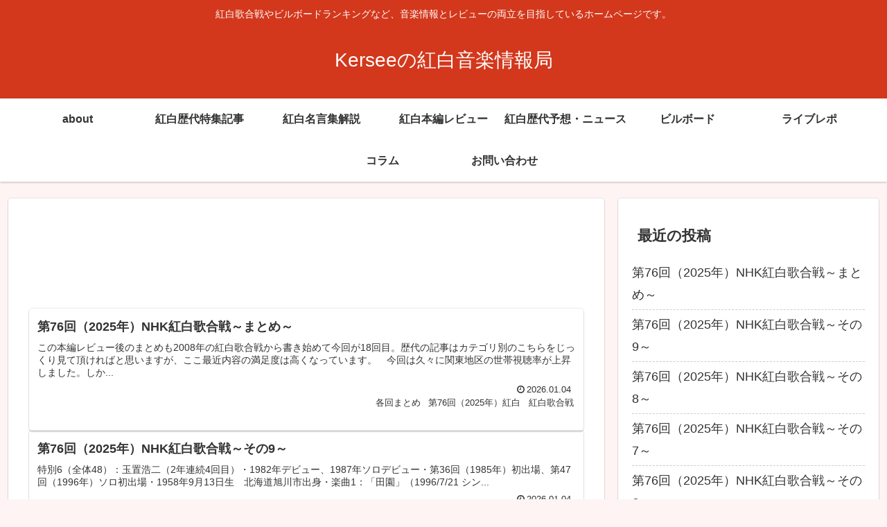

--- FILE ---
content_type: text/html; charset=utf-8
request_url: https://www.google.com/recaptcha/api2/aframe
body_size: 272
content:
<!DOCTYPE HTML><html><head><meta http-equiv="content-type" content="text/html; charset=UTF-8"></head><body><script nonce="-3CYhrZzKMHmJE-ABX6LVw">/** Anti-fraud and anti-abuse applications only. See google.com/recaptcha */ try{var clients={'sodar':'https://pagead2.googlesyndication.com/pagead/sodar?'};window.addEventListener("message",function(a){try{if(a.source===window.parent){var b=JSON.parse(a.data);var c=clients[b['id']];if(c){var d=document.createElement('img');d.src=c+b['params']+'&rc='+(localStorage.getItem("rc::a")?sessionStorage.getItem("rc::b"):"");window.document.body.appendChild(d);sessionStorage.setItem("rc::e",parseInt(sessionStorage.getItem("rc::e")||0)+1);localStorage.setItem("rc::h",'1769316524340');}}}catch(b){}});window.parent.postMessage("_grecaptcha_ready", "*");}catch(b){}</script></body></html>